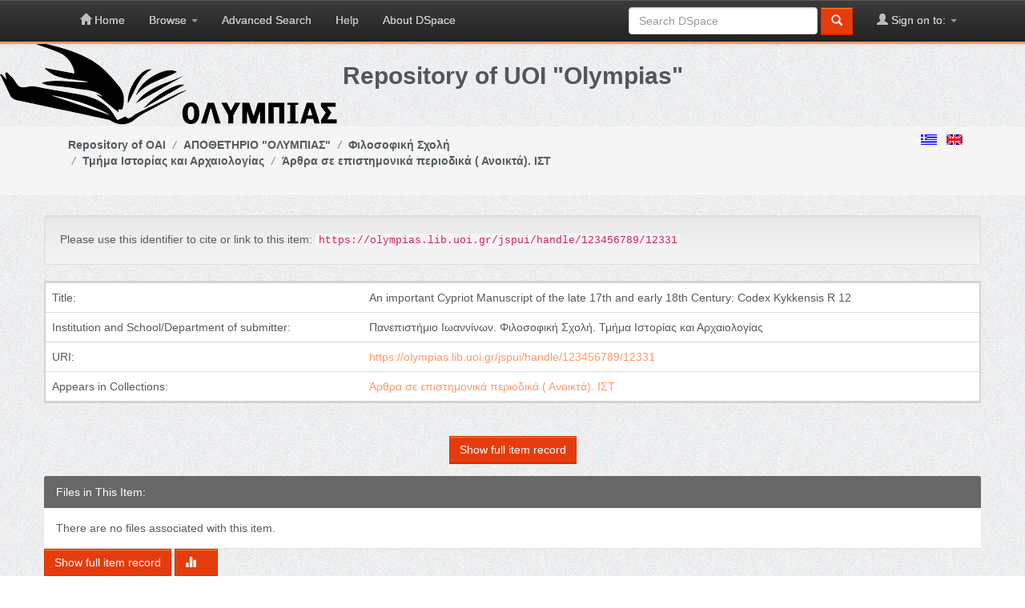

--- FILE ---
content_type: text/html;charset=UTF-8
request_url: https://olympias.lib.uoi.gr/jspui/handle/123456789/12331
body_size: 6991
content:
















        

<!DOCTYPE html>
<html>
    <head>
        <title>Repository of UOI "Olympias": An important Cypriot Manuscript of the late 17th and early 18th Century: Codex Kykkensis R 12</title>
        <meta http-equiv="Content-Type" content="text/html; charset=UTF-8" />
        <meta name="Generator" content="DSpace 6.3" />
        <meta name="viewport" content="width=device-width, initial-scale=1.0">
        <link rel="shortcut icon" href="/jspui/favicon.ico" type="image/x-icon"/>
        <link rel="stylesheet" href="/jspui/static/css/jquery-ui-1.10.3.custom/redmond/jquery-ui-1.10.3.custom.css" type="text/css" />
        <link rel="stylesheet" href="/jspui/static/css/bootstrap/bootstrap.min.css" type="text/css" />
        <link rel="stylesheet" href="/jspui/static/css/bootstrap/bootstrap-theme.min.css" type="text/css" />
        <link rel="stylesheet" href="/jspui/static/css/bootstrap/dspace-theme.css" type="text/css" />

        <link href='http://fonts.googleapis.com/css?family=Open+Sans:400,700,600,800' rel='stylesheet' type='text/css'>
        <link href="//maxcdn.bootstrapcdn.com/font-awesome/4.2.0/css/font-awesome.min.css" rel="stylesheet">

        <link rel="stylesheet" href="/jspui/static/css/icomoon-social.css" type="text/css"/>
        <link rel="stylesheet" href="/jspui/static/css/main.css" type="text/css"/>
        <link rel="stylesheet" href="/jspui/static/css/main-tk.css" type="text/css"/>
        <link rel="stylesheet" href="/jspui/static/css/custom-test.css" type="text/css"/>
        <link rel="stylesheet" href="/jspui/static/css/first-test.css" type="text/css"/>
        <link rel="stylesheet" href="/jspui/static/css/custom.css" type="text/css"/>

        
        <link rel="search" type="application/opensearchdescription+xml" href="/jspui/open-search/description.xml" title="DSpace"/>
        
        
<link rel="schema.DCTERMS" href="http://purl.org/dc/terms/" />
<link rel="schema.DC" href="http://purl.org/dc/elements/1.1/" />
<meta name="DC.creator" content="Κωνσταντινίδης, Κώστας Ν." xml:lang="el" />
<meta name="DCTERMS.dateAccepted" content="2015-11-24T17:17:54Z" scheme="DCTERMS.W3CDTF" />
<meta name="DCTERMS.available" content="2015-11-24T17:17:54Z" scheme="DCTERMS.W3CDTF" />
<meta name="DC.identifier" content="https://olympias.lib.uoi.gr/jspui/handle/123456789/12331" scheme="DCTERMS.URI" />
<meta name="DC.relation" content="Default Licence" xml:lang="-" />
<meta name="DC.title" content="An important Cypriot Manuscript of the late 17th and early 18th Century: Codex Kykkensis R 12" xml:lang="en" />

<meta name="citation_title" content="An important Cypriot Manuscript of the late 17th and early 18th Century: Codex Kykkensis R 12" />
<meta name="citation_author" content="Κωνσταντινίδης, Κώστας Ν." />
<meta name="citation_date" content="2003" />
<meta name="citation_abstract_html_url" content="https://olympias.lib.uoi.gr/jspui/handle/123456789/12331" />

        

        <script type='text/javascript' src="/jspui/static/js/jquery/jquery-1.10.2.min.js"></script>
        <script type='text/javascript' src='/jspui/static/js/jquery/jquery-ui-1.10.3.custom.min.js'></script>
        <script type='text/javascript' src='/jspui/static/js/bootstrap/bootstrap.min.js'></script>
        <script type='text/javascript' src='/jspui/static/js/holder.js'></script>
        <script type="text/javascript" src="/jspui/utils.js"></script>
        <script type="text/javascript" src="/jspui/static/js/choice-support.js"> </script>
        


    
    


    


<!-- HTML5 shim and Respond.js IE8 support of HTML5 elements and media queries -->
<!--[if lt IE 9]>
  <script src="/jspui/static/js/html5shiv.js"></script>
  <script src="/jspui/static/js/respond.min.js"></script>
<![endif]-->
    </head>

    
    
    <body class="undernavigation">
<a class="sr-only" href="#content">Skip navigation</a>
<header class="navbar navbar-inverse navbar-fixed-top">
    
            <div class="container">
                

























       <div class="navbar-header">
         <button type="button" class="navbar-toggle" data-toggle="collapse" data-target=".navbar-collapse">
           <span class="icon-bar"></span>
           <span class="icon-bar"></span>
           <span class="icon-bar"></span>
         </button>
       </div>
       <nav class="collapse navbar-collapse bs-navbar-collapse" role="navigation">
         <ul class="nav navbar-nav">
           <li class=""><a href="/jspui/"><span class="glyphicon glyphicon-home"></span> Home</a></li>
                
           <li class="dropdown">
             <a href="#" class="dropdown-toggle" data-toggle="dropdown">Browse <b class="caret"></b></a>
             <ul class="dropdown-menu">
               <li><a href="/jspui/community-list">Communities<br/>&amp;&nbsp;Collections</a></li>
				<li class="divider"></li>
        <li class="dropdown-header">Browse Items by:</li>
				
				
				
				      			<li><a href="/jspui/browse?type=dateissued">Issue Date</a></li>
					
				      			<li><a href="/jspui/browse?type=author">Author</a></li>
					
				      			<li><a href="/jspui/browse?type=title">Title</a></li>
					
				      			<li><a href="/jspui/browse?type=subject">Subject</a></li>
					
				      			<li><a href="/jspui/browse?type=type">Item Type</a></li>
					
				    
				

            </ul>
          </li>
        <li><a href="/jspui/simple-search">Advanced Search</a></li>
        <li><a href="/jspui/help">Help</a></li>

        

        <li><a href="/jspui/help/about-index.html">About DSpace</a></li>
    </ul>

 
     
 
    
	 
      
       
        
 
    
     
 
      
        
                  
         
       
      
 
     
 
     
    
    
  
 
   
 
 
       <div class="nav navbar-nav navbar-right">
		<ul class="nav navbar-nav navbar-right">
         <li class="dropdown">
         
             <a href="#" class="dropdown-toggle" data-toggle="dropdown"><span class="glyphicon glyphicon-user"></span> Sign on to: <b class="caret"></b></a>
	             
             <ul class="dropdown-menu">
               <li><a href="/jspui/mydspace">My DSpace</a></li>
               <li><a href="/jspui/subscribe">Receive email<br/>updates</a></li>
               <li><a href="/jspui/profile">Edit Profile</a></li>
                <li><a href="/jspui/saved-search">Saved Searches</a></li>
                <li><a href="/jspui/favorites">Favorites</a></li>

		
             </ul>
           </li>
          </ul>
          
	
	<form method="get" action="/jspui/simple-search" class="navbar-form navbar-right">
	    <div class="form-group">
          <input type="text" class="form-control" placeholder="Search&nbsp;DSpace" name="query" id="tequery" size="25"/>
        </div>
        <button type="submit" class="btn btn-primary"><span class="glyphicon glyphicon-search"></span></button>

	</form></div>
    </nav>

            </div>

</header>

<div class="logo_en" style="display: flex; padding: 0 15px;">
    <div class="text-center" style="margin-top:10px; flex: 1;">
        <h1>
        Repository of UOI "Olympias"
        </h1>
    </div>
</div>

<main id="content" role="main">

    
        
            
            
        
        
        
    


                

<div class="section section-breadcrumbs" style="height:auto;">
    <div class="container">
        <div class="row">
            <div class="col-xs-8">
            



  



    
    

    
    
        
        

        
        
            
            



            
            
            



        
        
        

  

        




  
    <ol class="breadcrumb">
        
    <li><a href="/jspui/">Repository of OAI</a></li>
        
    <li><a href="/jspui/handle/123456789/27711">ΑΠΟΘΕΤΗΡΙΟ "ΟΛΥΜΠΙΑΣ"</a></li>
        
    <li><a href="/jspui/handle/123456789/215">Φιλοσοφική Σχολή</a></li>
        
    <li><a href="/jspui/handle/123456789/226">Τμήμα Ιστορίας και Αρχαιολογίας</a></li>
        
    <li><a href="/jspui/handle/123456789/234">Άρθρα σε επιστημονικά περιοδικά ( Ανοικτά). ΙΣΤ</a></li>
        
    </ol>
            </div>
            <div class="col-xs-4 text-right">
                
                <form method="get" name="repost" action="">
                <input type ="hidden" name ="locale"/>
                </form>
                
                        <a class ="langChangeOn"
                        onclick="document.repost.locale.value='el';
                        document.repost.submit();">
                        <img width="20px" src="/jspui/static/img/custom/el.gif" alt="Ελληνικά" title="Ελληνικά"/>
                        </a> &nbsp;
                            
                        <a class ="langChangeOn"
                        onclick="document.repost.locale.value='en';
                        document.repost.submit();">
                        <img width="20px" src="/jspui/static/img/custom/en.gif" alt="English" title="English"/>
                        </a> &nbsp;
                            
            </div>
        </div>
    </div>
</div>




<div class="section">
<div class="container">
        <div class="row service-wrapper-row">









































		
		
		
		

                
                <div class="well">Please use this identifier to cite or link to this item:
                <code>https://olympias.lib.uoi.gr/jspui/handle/123456789/12331</code></div>



    
    <table class="table itemDisplayTable">
<tr><td class="metadataFieldLabel dc_title">Title:&nbsp;</td><td class="metadataFieldValue dc_title">An&#x20;important&#x20;Cypriot&#x20;Manuscript&#x20;of&#x20;the&#x20;late&#x20;17th&#x20;and&#x20;early&#x20;18th&#x20;Century:&#x20;Codex&#x20;Kykkensis&#x20;R&#x20;12</td></tr>
<tr><td class="metadataFieldLabel heal_recordProvider">Institution and School/Department of submitter:&nbsp;</td><td class="metadataFieldValue heal_recordProvider">Πανεπιστήμιο&#x20;Ιωαννίνων.&#x20;Φιλοσοφική&#x20;Σχολή.&#x20;Τμήμα&#x20;Ιστορίας&#x20;και&#x20;Αρχαιολογίας</td></tr>
<tr><td class="metadataFieldLabel dc_identifier_uri">URI:&nbsp;</td><td class="metadataFieldValue dc_identifier_uri"><a href="https://olympias.lib.uoi.gr/jspui/handle/123456789/12331">https:&#x2F;&#x2F;olympias.lib.uoi.gr&#x2F;jspui&#x2F;handle&#x2F;123456789&#x2F;12331</a></td></tr>
<tr><td class="metadataFieldLabel">Appears in Collections:</td><td class="metadataFieldValue"><a href="/jspui/handle/123456789/234">Άρθρα σε επιστημονικά περιοδικά ( Ανοικτά). ΙΣΤ</a><br/></td></tr>
</table><br/>
<div class='text-center'><a class="btn btn-default" href="/jspui/handle/123456789/12331?mode=full">Show full item record</a></div>
<div class="panel panel-info"><div class="panel-heading">Files in This Item:</div>
<div class="panel-body">There are no files associated with this item.</div>
</div>

<div class="container row">


    <a class="btn btn-default" href="/jspui/handle/123456789/12331?mode=full">
        Show full item record
    </a>

    <a class="statisticsLink  btn btn-primary" href="/jspui/handle/123456789/12331/statistics"><span class="glyphicon glyphicon-stats">&nbsp;</span>  </a>

    

</div>
<br/>
    

<br/>
    

    <p class="submitFormHelp alert alert-info">This item is licensed under a <a href="http://creativecommons.org/licenses/by-nc-nd/4.0/">Creative Commons License</a>
    <a href="http://creativecommons.org/licenses/by-nc-nd/4.0/"><img src="/jspui/image/cc-somerights.gif" border="0" alt="Creative Commons" style="margin-top: -5px;" class="pull-right"/></a>
    </p>
    <!--
    <?xml version="1.0" encoding="UTF-8"?>
<rdf:RDF xmlns:rdf="http://www.w3.org/1999/02/22-rdf-syntax-ns#" xmlns:cc="http://creativecommons.org/ns#">
<cc:Work rdf:about="">
<cc:license rdf:resource="http://creativecommons.org/licenses/by-nc-nd/4.0/"/>
</cc:Work>
<cc:License rdf:about="http://creativecommons.org/licenses/by-nc-nd/4.0/">
    <cc:licenseClass xmlns:foaf="http://xmlns.com/foaf/0.1/" xmlns:dc="http://purl.org/dc/elements/1.1/" xmlns:dcq="http://purl.org/dc/terms/" rdf:resource="http://creativecommons.org/license/"/>
    <cc:prohibits xmlns:foaf="http://xmlns.com/foaf/0.1/" xmlns:dc="http://purl.org/dc/elements/1.1/" xmlns:dcq="http://purl.org/dc/terms/" rdf:resource="http://creativecommons.org/ns#CommercialUse"/>
    <foaf:logo xmlns:foaf="http://xmlns.com/foaf/0.1/" xmlns:dc="http://purl.org/dc/elements/1.1/" xmlns:dcq="http://purl.org/dc/terms/" rdf:resource="http://i.creativecommons.org/l/by-nc-nd/4.0/80x15.png"/>
    <foaf:logo xmlns:foaf="http://xmlns.com/foaf/0.1/" xmlns:dc="http://purl.org/dc/elements/1.1/" xmlns:dcq="http://purl.org/dc/terms/" rdf:resource="http://i.creativecommons.org/l/by-nc-nd/4.0/88x31.png"/>
    <dc:creator xmlns:dc="http://purl.org/dc/elements/1.1/" xmlns:foaf="http://xmlns.com/foaf/0.1/" xmlns:dcq="http://purl.org/dc/terms/" rdf:resource="http://creativecommons.org"/>
    <dcq:hasVersion xmlns:dcq="http://purl.org/dc/terms/" xmlns:foaf="http://xmlns.com/foaf/0.1/" xmlns:dc="http://purl.org/dc/elements/1.1/">4.0</dcq:hasVersion>
    <dc:identifier xmlns:dc="http://purl.org/dc/elements/1.1/" xmlns:foaf="http://xmlns.com/foaf/0.1/" xmlns:dcq="http://purl.org/dc/terms/">by-nc-nd</dc:identifier>
    <cc:requires xmlns:foaf="http://xmlns.com/foaf/0.1/" xmlns:dc="http://purl.org/dc/elements/1.1/" xmlns:dcq="http://purl.org/dc/terms/" rdf:resource="http://creativecommons.org/ns#Attribution"/>
    <cc:requires xmlns:foaf="http://xmlns.com/foaf/0.1/" xmlns:dc="http://purl.org/dc/elements/1.1/" xmlns:dcq="http://purl.org/dc/terms/" rdf:resource="http://creativecommons.org/ns#Notice"/>
    <cc:permits xmlns:foaf="http://xmlns.com/foaf/0.1/" xmlns:dc="http://purl.org/dc/elements/1.1/" xmlns:dcq="http://purl.org/dc/terms/" rdf:resource="http://creativecommons.org/ns#Distribution"/>
    <cc:permits xmlns:foaf="http://xmlns.com/foaf/0.1/" xmlns:dc="http://purl.org/dc/elements/1.1/" xmlns:dcq="http://purl.org/dc/terms/" rdf:resource="http://creativecommons.org/ns#Reproduction"/>
    <cc:legalcode xmlns:foaf="http://xmlns.com/foaf/0.1/" xmlns:dc="http://purl.org/dc/elements/1.1/" xmlns:dcq="http://purl.org/dc/terms/" rdf:resource="http://creativecommons.org/licenses/by-nc-nd/4.0/legalcode"/>
    <dc:title xmlns:dc="http://purl.org/dc/elements/1.1/" xmlns:foaf="http://xmlns.com/foaf/0.1/" xmlns:dcq="http://purl.org/dc/terms/" xml:lang="da">Navngivelse-IkkeKommerciel-IngenBearbejdelse 4.0 International</dc:title>
    <dc:title xmlns:dc="http://purl.org/dc/elements/1.1/" xmlns:foaf="http://xmlns.com/foaf/0.1/" xmlns:dcq="http://purl.org/dc/terms/" xml:lang="es-pe">Reconocimiento-NoComercial-SinObraDerivada 4.0 Internacional</dc:title>
    <dc:title xmlns:dc="http://purl.org/dc/elements/1.1/" xmlns:foaf="http://xmlns.com/foaf/0.1/" xmlns:dcq="http://purl.org/dc/terms/" xml:lang="es">Atribución-NoComercial-SinDerivadas 4.0 Internacional</dc:title>
    <dc:title xmlns:dc="http://purl.org/dc/elements/1.1/" xmlns:foaf="http://xmlns.com/foaf/0.1/" xmlns:dcq="http://purl.org/dc/terms/" xml:lang="kk">Attribution-NonCommercial-NoDerivatives 4.0 International</dc:title>
    <dc:title xmlns:dc="http://purl.org/dc/elements/1.1/" xmlns:foaf="http://xmlns.com/foaf/0.1/" xmlns:dcq="http://purl.org/dc/terms/" xml:lang="gl">Recoñecemento-NonComercial-SenObraDerivada 4.0 Internacional</dc:title>
    <dc:title xmlns:dc="http://purl.org/dc/elements/1.1/" xmlns:foaf="http://xmlns.com/foaf/0.1/" xmlns:dcq="http://purl.org/dc/terms/" xml:lang="et">Autorile viitamine + Mitteäriline eesmärk + Tuletatud teoste keeld 4.0 Rahvusvaheline</dc:title>
    <dc:title xmlns:dc="http://purl.org/dc/elements/1.1/" xmlns:foaf="http://xmlns.com/foaf/0.1/" xmlns:dcq="http://purl.org/dc/terms/" xml:lang="en">Attribution-NonCommercial-NoDerivatives 4.0 International</dc:title>
    <dc:title xmlns:dc="http://purl.org/dc/elements/1.1/" xmlns:foaf="http://xmlns.com/foaf/0.1/" xmlns:dcq="http://purl.org/dc/terms/" xml:lang="ast">Attribution-NonCommercial-NoDerivatives 4.0 International</dc:title>
    <dc:title xmlns:dc="http://purl.org/dc/elements/1.1/" xmlns:foaf="http://xmlns.com/foaf/0.1/" xmlns:dcq="http://purl.org/dc/terms/" xml:lang="te">Attribution-NonCommercial-NoDerivatives 4.0 అంతర్జాతీయం</dc:title>
    <dc:title xmlns:dc="http://purl.org/dc/elements/1.1/" xmlns:foaf="http://xmlns.com/foaf/0.1/" xmlns:dcq="http://purl.org/dc/terms/" xml:lang="es-ar">Atribución-NoComercial-SinDerivadas 4.0 Internacional</dc:title>
    <dc:title xmlns:dc="http://purl.org/dc/elements/1.1/" xmlns:foaf="http://xmlns.com/foaf/0.1/" xmlns:dcq="http://purl.org/dc/terms/" xml:lang="uk">Із зазначенням авторства - Некомерційна - Без похідних творів 4.0 Міжнародна</dc:title>
    <dc:title xmlns:dc="http://purl.org/dc/elements/1.1/" xmlns:foaf="http://xmlns.com/foaf/0.1/" xmlns:dcq="http://purl.org/dc/terms/" xml:lang="pl">Uznanie autorstwa-Użycie niekomercyjne-Bez utworów zależnych 4.0 Międzynarodowe</dc:title>
    <dc:title xmlns:dc="http://purl.org/dc/elements/1.1/" xmlns:foaf="http://xmlns.com/foaf/0.1/" xmlns:dcq="http://purl.org/dc/terms/" xml:lang="hr">Imenovanje-Nekomercijalno-Bez prerada 4.0 međunarodni sporazumi</dc:title>
    <dc:title xmlns:dc="http://purl.org/dc/elements/1.1/" xmlns:foaf="http://xmlns.com/foaf/0.1/" xmlns:dcq="http://purl.org/dc/terms/" xml:lang="en-gb">Attribution-NonCommercial-NoDerivatives 4.0 International</dc:title>
    <dc:title xmlns:dc="http://purl.org/dc/elements/1.1/" xmlns:foaf="http://xmlns.com/foaf/0.1/" xmlns:dcq="http://purl.org/dc/terms/" xml:lang="it-ch">Attribuzione - Non commerciale - Non opere derivate 4.0 Internazionale</dc:title>
    <dc:title xmlns:dc="http://purl.org/dc/elements/1.1/" xmlns:foaf="http://xmlns.com/foaf/0.1/" xmlns:dcq="http://purl.org/dc/terms/" xml:lang="fr-ca">Paternité - Pas d'Utilisation Commerciale - Pas de Modification 4.0 Ceci peut être votre site web principal ou la page d’informations vous concernant sur une plate forme d’hébergement, comme Flickr Commons.</dc:title>
    <dc:title xmlns:dc="http://purl.org/dc/elements/1.1/" xmlns:foaf="http://xmlns.com/foaf/0.1/" xmlns:dcq="http://purl.org/dc/terms/" xml:lang="zh-tw">姓名標示-非商業性-禁止改作 4.0 國際</dc:title>
    <dc:title xmlns:dc="http://purl.org/dc/elements/1.1/" xmlns:foaf="http://xmlns.com/foaf/0.1/" xmlns:dcq="http://purl.org/dc/terms/" xml:lang="fa">Attribution-NonCommercial-NoDerivatives 4.0 International</dc:title>
    <dc:title xmlns:dc="http://purl.org/dc/elements/1.1/" xmlns:foaf="http://xmlns.com/foaf/0.1/" xmlns:dcq="http://purl.org/dc/terms/" xml:lang="ms">Pengiktirafan-BukanKomersial-TiadaTerbitan 4.0 International</dc:title>
    <dc:title xmlns:dc="http://purl.org/dc/elements/1.1/" xmlns:foaf="http://xmlns.com/foaf/0.1/" xmlns:dcq="http://purl.org/dc/terms/" xml:lang="en-us">Attribution-NonCommercial-NoDerivatives 4.0 International</dc:title>
    <dc:title xmlns:dc="http://purl.org/dc/elements/1.1/" xmlns:foaf="http://xmlns.com/foaf/0.1/" xmlns:dcq="http://purl.org/dc/terms/" xml:lang="ml">Attribution-NonCommercial-NoDerivatives 4.0 അന്തർദേശീയം</dc:title>
    <dc:title xmlns:dc="http://purl.org/dc/elements/1.1/" xmlns:foaf="http://xmlns.com/foaf/0.1/" xmlns:dcq="http://purl.org/dc/terms/" xml:lang="as">Attribution-NonCommercial-NoDerivatives 4.0 International</dc:title>
    <dc:title xmlns:dc="http://purl.org/dc/elements/1.1/" xmlns:foaf="http://xmlns.com/foaf/0.1/" xmlns:dcq="http://purl.org/dc/terms/" xml:lang="sl">Priznanje avtorstva-Nekomercialno-Brez predelav 4.0 International</dc:title>
    <dc:title xmlns:dc="http://purl.org/dc/elements/1.1/" xmlns:foaf="http://xmlns.com/foaf/0.1/" xmlns:dcq="http://purl.org/dc/terms/" xml:lang="zu">Qaphela Umnikazi-Ungayisebenziseli Ezentengiselwano-Ungasuseli lutho kulokhu 4.0 International</dc:title>
    <dc:title xmlns:dc="http://purl.org/dc/elements/1.1/" xmlns:foaf="http://xmlns.com/foaf/0.1/" xmlns:dcq="http://purl.org/dc/terms/" xml:lang="az">Attribution-NonCommercial-NoDerivatives 4.0 International</dc:title>
    <dc:title xmlns:dc="http://purl.org/dc/elements/1.1/" xmlns:foaf="http://xmlns.com/foaf/0.1/" xmlns:dcq="http://purl.org/dc/terms/" xml:lang="is">Tilvísun-EkkiÁgóðaskyni-EnginAfleidd 4.0 Alþjóðlegt</dc:title>
    <dc:title xmlns:dc="http://purl.org/dc/elements/1.1/" xmlns:foaf="http://xmlns.com/foaf/0.1/" xmlns:dcq="http://purl.org/dc/terms/" xml:lang="de">Namensnennung-NichtKommerziell-KeineBearbeitung 4.0 International</dc:title>
    <dc:title xmlns:dc="http://purl.org/dc/elements/1.1/" xmlns:foaf="http://xmlns.com/foaf/0.1/" xmlns:dcq="http://purl.org/dc/terms/" xml:lang="mn">Attribution-NonCommercial-NoDerivatives 4.0 International</dc:title>
    <dc:title xmlns:dc="http://purl.org/dc/elements/1.1/" xmlns:foaf="http://xmlns.com/foaf/0.1/" xmlns:dcq="http://purl.org/dc/terms/" xml:lang="si-lk">Attribution-NonCommercial-NoDerivatives 4.0 ජාත්‍යන්තර</dc:title>
    <dc:title xmlns:dc="http://purl.org/dc/elements/1.1/" xmlns:foaf="http://xmlns.com/foaf/0.1/" xmlns:dcq="http://purl.org/dc/terms/" xml:lang="it">Attribuzione - Non commerciale - Non opere derivate 4.0 Internazionale</dc:title>
    <dc:title xmlns:dc="http://purl.org/dc/elements/1.1/" xmlns:foaf="http://xmlns.com/foaf/0.1/" xmlns:dcq="http://purl.org/dc/terms/" xml:lang="no">Navngivelse-Ikkekommersiell-IngenBearbeidelse 4.0 Internasjonal</dc:title>
    <dc:title xmlns:dc="http://purl.org/dc/elements/1.1/" xmlns:foaf="http://xmlns.com/foaf/0.1/" xmlns:dcq="http://purl.org/dc/terms/" xml:lang="oci-es">Attribution-NonCommercial-NoDerivatives 4.0 International</dc:title>
    <dc:title xmlns:dc="http://purl.org/dc/elements/1.1/" xmlns:foaf="http://xmlns.com/foaf/0.1/" xmlns:dcq="http://purl.org/dc/terms/" xml:lang="sr">Ауторство-Некомерцијално-Без прерада 4.0 International</dc:title>
    <dc:title xmlns:dc="http://purl.org/dc/elements/1.1/" xmlns:foaf="http://xmlns.com/foaf/0.1/" xmlns:dcq="http://purl.org/dc/terms/" xml:lang="fr-ch">Paternité - Pas d'Utilisation Commerciale - Pas de Modification 4.0 Ceci peut être votre site web principal ou la page d’informations vous concernant sur une plate forme d’hébergement, comme Flickr Commons.</dc:title>
    <dc:title xmlns:dc="http://purl.org/dc/elements/1.1/" xmlns:foaf="http://xmlns.com/foaf/0.1/" xmlns:dcq="http://purl.org/dc/terms/" xml:lang="th">แสดงที่มา-ไม่ใช้เพื่อการค้า-ไม่ดัดแปลง 4.0 International</dc:title>
    <dc:title xmlns:dc="http://purl.org/dc/elements/1.1/" xmlns:foaf="http://xmlns.com/foaf/0.1/" xmlns:dcq="http://purl.org/dc/terms/" xml:lang="pt">Atribuição-NãoComercial-SemDerivados 4.0 Internacional</dc:title>
    <dc:title xmlns:dc="http://purl.org/dc/elements/1.1/" xmlns:foaf="http://xmlns.com/foaf/0.1/" xmlns:dcq="http://purl.org/dc/terms/" xml:lang="ka">ავტორობის მითითებით–არაკომერციული გამოყენბისათვის–გადამუშავების გარეშე 4.0 International</dc:title>
    <dc:title xmlns:dc="http://purl.org/dc/elements/1.1/" xmlns:foaf="http://xmlns.com/foaf/0.1/" xmlns:dcq="http://purl.org/dc/terms/" xml:lang="de-ch">Namensnennung-NichtKommerziell-KeineBearbeitung 4.0 International</dc:title>
    <dc:title xmlns:dc="http://purl.org/dc/elements/1.1/" xmlns:foaf="http://xmlns.com/foaf/0.1/" xmlns:dcq="http://purl.org/dc/terms/" xml:lang="hu">Nevezd meg! - Ne add el! - Ne változtasd! 4.0 Nemzetközi</dc:title>
    <dc:title xmlns:dc="http://purl.org/dc/elements/1.1/" xmlns:foaf="http://xmlns.com/foaf/0.1/" xmlns:dcq="http://purl.org/dc/terms/" xml:lang="fi">Nimeä-Ei muutoksia-Epäkaupallinen 4.0 Kansainvälinen</dc:title>
    <dc:title xmlns:dc="http://purl.org/dc/elements/1.1/" xmlns:foaf="http://xmlns.com/foaf/0.1/" xmlns:dcq="http://purl.org/dc/terms/" xml:lang="ro">Atribuire-Necomercial-FărăModificări 4.0 Internațional</dc:title>
    <dc:title xmlns:dc="http://purl.org/dc/elements/1.1/" xmlns:foaf="http://xmlns.com/foaf/0.1/" xmlns:dcq="http://purl.org/dc/terms/" xml:lang="af">Erkenning-NieKommersieel-GeenAfleidings 4.0 International</dc:title>
    <dc:title xmlns:dc="http://purl.org/dc/elements/1.1/" xmlns:foaf="http://xmlns.com/foaf/0.1/" xmlns:dcq="http://purl.org/dc/terms/" xml:lang="bn">Attribution-NonCommercial-NoDerivatives 4.0 International</dc:title>
    <dc:title xmlns:dc="http://purl.org/dc/elements/1.1/" xmlns:foaf="http://xmlns.com/foaf/0.1/" xmlns:dcq="http://purl.org/dc/terms/" xml:lang="tr">Attribution-Gayriticari-NoDerivatives 4.0 Uluslararası</dc:title>
    <dc:title xmlns:dc="http://purl.org/dc/elements/1.1/" xmlns:foaf="http://xmlns.com/foaf/0.1/" xmlns:dcq="http://purl.org/dc/terms/" xml:lang="ca">Reconeixement-NoComercial-SenseObraDerivada 4.0 Internacional</dc:title>
    <dc:title xmlns:dc="http://purl.org/dc/elements/1.1/" xmlns:foaf="http://xmlns.com/foaf/0.1/" xmlns:dcq="http://purl.org/dc/terms/" xml:lang="vi">Ghi nhận công của tác giả - Phi thương mại - Không phái sinh  4.0 Quốc tế</dc:title>
    <dc:title xmlns:dc="http://purl.org/dc/elements/1.1/" xmlns:foaf="http://xmlns.com/foaf/0.1/" xmlns:dcq="http://purl.org/dc/terms/" xml:lang="pt-br">Atribuição-NãoComercial-SemDerivados 4.0 Internacional</dc:title>
    <dc:title xmlns:dc="http://purl.org/dc/elements/1.1/" xmlns:foaf="http://xmlns.com/foaf/0.1/" xmlns:dcq="http://purl.org/dc/terms/" xml:lang="eu">Aitortu-EzKomertziala-LanEratorririkGabe 4.0 International</dc:title>
    <dc:title xmlns:dc="http://purl.org/dc/elements/1.1/" xmlns:foaf="http://xmlns.com/foaf/0.1/" xmlns:dcq="http://purl.org/dc/terms/" xml:lang="zh">署名-非商业性使用-禁止演绎 4.0 国际</dc:title>
    <dc:title xmlns:dc="http://purl.org/dc/elements/1.1/" xmlns:foaf="http://xmlns.com/foaf/0.1/" xmlns:dcq="http://purl.org/dc/terms/" xml:lang="ast-es">Attribution-NonCommercial-NoDerivatives 4.0 International</dc:title>
    <dc:title xmlns:dc="http://purl.org/dc/elements/1.1/" xmlns:foaf="http://xmlns.com/foaf/0.1/" xmlns:dcq="http://purl.org/dc/terms/" xml:lang="ru">«Attribution-NonCommercial-NoDerivatives» («Атрибуция — Некоммерческое использование — Без производных произведений») 4.0 Весь мир (в т.ч. Россия и др.)</dc:title>
    <dc:title xmlns:dc="http://purl.org/dc/elements/1.1/" xmlns:foaf="http://xmlns.com/foaf/0.1/" xmlns:dcq="http://purl.org/dc/terms/" xml:lang="ar">نسب- غير تجاري - لا اشتقاق 4.0 دولي</dc:title>
    <dc:title xmlns:dc="http://purl.org/dc/elements/1.1/" xmlns:foaf="http://xmlns.com/foaf/0.1/" xmlns:dcq="http://purl.org/dc/terms/" xml:lang="cs">Uveďte autora-Neužívejte dílo komerčně-Nezasahujte do díla 4.0 International</dc:title>
    <dc:title xmlns:dc="http://purl.org/dc/elements/1.1/" xmlns:foaf="http://xmlns.com/foaf/0.1/" xmlns:dcq="http://purl.org/dc/terms/" xml:lang="i18n">${Attribution-NonCommercial-NoDerivatives} 4.0 ${International}</dc:title>
    <dc:title xmlns:dc="http://purl.org/dc/elements/1.1/" xmlns:foaf="http://xmlns.com/foaf/0.1/" xmlns:dcq="http://purl.org/dc/terms/" xml:lang="en-sg">Attribution-NonCommercial-NoDerivatives 4.0 International</dc:title>
    <dc:title xmlns:dc="http://purl.org/dc/elements/1.1/" xmlns:foaf="http://xmlns.com/foaf/0.1/" xmlns:dcq="http://purl.org/dc/terms/" xml:lang="sr-latn">Autorstvo-Nekomercijalno-Bez prerada 4.0 International</dc:title>
    <dc:title xmlns:dc="http://purl.org/dc/elements/1.1/" xmlns:foaf="http://xmlns.com/foaf/0.1/" xmlns:dcq="http://purl.org/dc/terms/" xml:lang="fr">Attribution - Pas d’Utilisation Commerciale - Pas de Modification 4.0 Ceci peut être votre site web principal ou la page d’informations vous concernant sur une plate forme d’hébergement, comme Flickr Commons.</dc:title>
    <dc:title xmlns:dc="http://purl.org/dc/elements/1.1/" xmlns:foaf="http://xmlns.com/foaf/0.1/" xmlns:dcq="http://purl.org/dc/terms/" xml:lang="ga">Attribution-NonCommercial-NoDerivatives 4.0 International</dc:title>
    <dc:title xmlns:dc="http://purl.org/dc/elements/1.1/" xmlns:foaf="http://xmlns.com/foaf/0.1/" xmlns:dcq="http://purl.org/dc/terms/" xml:lang="fr-lu">Paternité - Pas d'Utilisation Commerciale - Pas de Modification 4.0 Ceci peut être votre site web principal ou la page d’informations vous concernant sur une plate forme d’hébergement, comme Flickr Commons.</dc:title>
    <dc:title xmlns:dc="http://purl.org/dc/elements/1.1/" xmlns:foaf="http://xmlns.com/foaf/0.1/" xmlns:dcq="http://purl.org/dc/terms/" xml:lang="sv">Erkännande-Ickekommersiell-IngaBearbetningar 4.0 Internationell</dc:title>
    <dc:title xmlns:dc="http://purl.org/dc/elements/1.1/" xmlns:foaf="http://xmlns.com/foaf/0.1/" xmlns:dcq="http://purl.org/dc/terms/" xml:lang="lv">Atsaucoties-Nekomerciāls-Nemainīts 4.0 International</dc:title>
    <dc:title xmlns:dc="http://purl.org/dc/elements/1.1/" xmlns:foaf="http://xmlns.com/foaf/0.1/" xmlns:dcq="http://purl.org/dc/terms/" xml:lang="be">Attribution-NonCommercial-NoDerivatives 4.0 International</dc:title>
    <dc:title xmlns:dc="http://purl.org/dc/elements/1.1/" xmlns:foaf="http://xmlns.com/foaf/0.1/" xmlns:dcq="http://purl.org/dc/terms/" xml:lang="hi">Attribution-NonCommercial-NoDerivatives 4.0 International</dc:title>
    <dc:title xmlns:dc="http://purl.org/dc/elements/1.1/" xmlns:foaf="http://xmlns.com/foaf/0.1/" xmlns:dcq="http://purl.org/dc/terms/" xml:lang="de-at">Namensnennung-NichtKommerziell-KeineBearbeitung 4.0 International</dc:title>
    <dc:title xmlns:dc="http://purl.org/dc/elements/1.1/" xmlns:foaf="http://xmlns.com/foaf/0.1/" xmlns:dcq="http://purl.org/dc/terms/" xml:lang="ja">表示 - 非営利 - 改変禁止 4.0 国際</dc:title>
    <dc:title xmlns:dc="http://purl.org/dc/elements/1.1/" xmlns:foaf="http://xmlns.com/foaf/0.1/" xmlns:dcq="http://purl.org/dc/terms/" xml:lang="eo">Atribuite-Nekomerce-Nemodifite 4.0 Internacia</dc:title>
    <dc:title xmlns:dc="http://purl.org/dc/elements/1.1/" xmlns:foaf="http://xmlns.com/foaf/0.1/" xmlns:dcq="http://purl.org/dc/terms/" xml:lang="ta">Attribution-NonCommercial-NoDerivatives 4.0 International</dc:title>
    <dc:title xmlns:dc="http://purl.org/dc/elements/1.1/" xmlns:foaf="http://xmlns.com/foaf/0.1/" xmlns:dcq="http://purl.org/dc/terms/" xml:lang="id">Atribusi-NonKomersial-TanpaTurunan 4.0 Internasional</dc:title>
    <dc:title xmlns:dc="http://purl.org/dc/elements/1.1/" xmlns:foaf="http://xmlns.com/foaf/0.1/" xmlns:dcq="http://purl.org/dc/terms/" xml:lang="nl">Naamsvermelding-NietCommercieel-GeenAfgeleideWerken 4.0 Internationaal</dc:title>
    <dc:title xmlns:dc="http://purl.org/dc/elements/1.1/" xmlns:foaf="http://xmlns.com/foaf/0.1/" xmlns:dcq="http://purl.org/dc/terms/" xml:lang="el">Αναφορά Δημιουργού-Μη Εμπορική Χρήση-Όχι Παράγωγα Έργα 4.0 Διεθνές</dc:title>
    <dc:title xmlns:dc="http://purl.org/dc/elements/1.1/" xmlns:foaf="http://xmlns.com/foaf/0.1/" xmlns:dcq="http://purl.org/dc/terms/" xml:lang="en-ca">Attribution-NonCommercial-NoDerivatives 4.0 International</dc:title>
    <dc:title xmlns:dc="http://purl.org/dc/elements/1.1/" xmlns:foaf="http://xmlns.com/foaf/0.1/" xmlns:dcq="http://purl.org/dc/terms/" xml:lang="pt-pt">Atribuição-Uso Não-Comercial-Proibição de realização de Obras Derivadas 4.0 Internacional</dc:title>
    <dc:title xmlns:dc="http://purl.org/dc/elements/1.1/" xmlns:foaf="http://xmlns.com/foaf/0.1/" xmlns:dcq="http://purl.org/dc/terms/" xml:lang="sr@latin">Attribution-NonCommercial-NoDerivatives 4.0 International</dc:title>
    <dc:title xmlns:dc="http://purl.org/dc/elements/1.1/" xmlns:foaf="http://xmlns.com/foaf/0.1/" xmlns:dcq="http://purl.org/dc/terms/" xml:lang="zh-hk">姓名標示-非商業性-禁止改作 4.0 國際</dc:title>
    <dc:title xmlns:dc="http://purl.org/dc/elements/1.1/" xmlns:foaf="http://xmlns.com/foaf/0.1/" xmlns:dcq="http://purl.org/dc/terms/" xml:lang="es-es">Reconocimiento-NoComercial-SinObraDerivada 4.0 Internacional</dc:title>
    <dc:title xmlns:dc="http://purl.org/dc/elements/1.1/" xmlns:foaf="http://xmlns.com/foaf/0.1/" xmlns:dcq="http://purl.org/dc/terms/" xml:lang="ur">Attribution-NonCommercial-NoDerivatives 4.0 International</dc:title>
    <dc:title xmlns:dc="http://purl.org/dc/elements/1.1/" xmlns:foaf="http://xmlns.com/foaf/0.1/" xmlns:dcq="http://purl.org/dc/terms/" xml:lang="ko">저작자표시-비영리-변경금지 4.0 국제</dc:title>
    <dc:title xmlns:dc="http://purl.org/dc/elements/1.1/" xmlns:foaf="http://xmlns.com/foaf/0.1/" xmlns:dcq="http://purl.org/dc/terms/" xml:lang="lt">Priskyrimas - Nekomercinis platinimas - Jokių išvestinių darbų 4.0 Tarptautinė</dc:title>
    <dc:title xmlns:dc="http://purl.org/dc/elements/1.1/" xmlns:foaf="http://xmlns.com/foaf/0.1/" xmlns:dcq="http://purl.org/dc/terms/" xml:lang="hy">Հղում - Ոչ-առևտրային օգտագործում - Օգտագործում առանց վերափոխումների 4.0 International</dc:title>
    <dc:title xmlns:dc="http://purl.org/dc/elements/1.1/" xmlns:foaf="http://xmlns.com/foaf/0.1/" xmlns:dcq="http://purl.org/dc/terms/" xml:lang="he">ייחוס-שימוש לא מסחרי-איסור יצירות נגזרות 4.0 בין־לאומי</dc:title>
    <dc:title xmlns:dc="http://purl.org/dc/elements/1.1/" xmlns:foaf="http://xmlns.com/foaf/0.1/" xmlns:dcq="http://purl.org/dc/terms/" xml:lang="sq">Attribution-NonCommercial-NoDerivatives 4.0 Ndërkombëtar</dc:title>
    <dc:title xmlns:dc="http://purl.org/dc/elements/1.1/" xmlns:foaf="http://xmlns.com/foaf/0.1/" xmlns:dcq="http://purl.org/dc/terms/" xml:lang="mk">НаведиИзвор-Некомерцијално-БезАдаптираниДела 4.0 Меѓународен</dc:title>
    <dc:title xmlns:dc="http://purl.org/dc/elements/1.1/" xmlns:foaf="http://xmlns.com/foaf/0.1/" xmlns:dcq="http://purl.org/dc/terms/" xml:lang="en-hk">Attribution-NonCommercial-NoDerivatives 4.0 International</dc:title>
    <dc:title xmlns:dc="http://purl.org/dc/elements/1.1/" xmlns:foaf="http://xmlns.com/foaf/0.1/" xmlns:dcq="http://purl.org/dc/terms/" xml:lang="bg">Признание-Некомерсиално-Без производни 4.0 International</dc:title>
    <dc:title xmlns:dc="http://purl.org/dc/elements/1.1/" xmlns:foaf="http://xmlns.com/foaf/0.1/" xmlns:dcq="http://purl.org/dc/terms/" xml:lang="nso">Tsebagatšo-E sego ya Kgwebo-Tše sa fetolwego 4.0 International</dc:title>
  </cc:License>
</rdf:RDF>

    -->
    












            

</div>
</div>
</main>
    
    

    <div class="footer">
    <div class="container">
    <div class="row col-md-12" style="text-align:center">
    <div class="col-footer col-md-4 col-xs-6">
    <div class="footer-img">
    <a href="#"> <img   src="/jspui/static/img/custom/footer_ee_en.jpg" class="footer-img-1"/>
    </a>
    </div>

    </div>

    <div class="col-footer col-md-4 col-xs-6">
    <div class="footer-img">
    <a href="#"> <img   src="/jspui/static/img/custom/footer_ps_gr_en.jpg" class="footer-img-2"/>
    </a></div>

    </div>
    <div class="col-footer col-md-4 col-xs-6">
    <div class="footer-img">
    <a href="#"> <img  src="/jspui/static/img/custom/footer_espa_en.jpg" class="footer-img-4"/>
    </a></div>

    </div>
    </div>
    <div class="row">
    <div class="col-md-12">
    <div class="footer-copyright">DSpace software copyright &copy; 2014-2015  Duraspace 2013
    <br/>
    <a href="/jspui/feedback">  Contact us</a>
    </div>
    </div>
    </div>
    </div>
    </div>
    </body>
</html>

